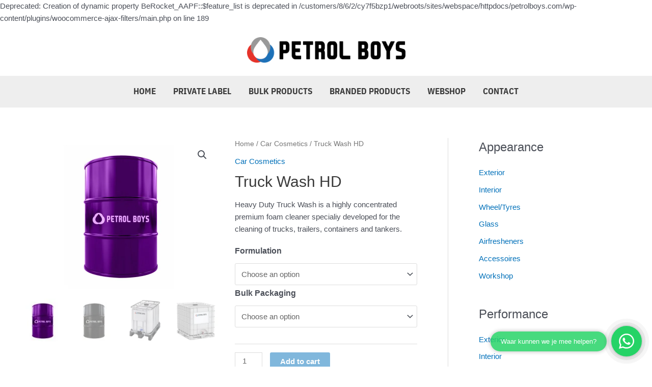

--- FILE ---
content_type: text/html; charset=UTF-8
request_url: https://www.petrolboys.com/product/truck-wash-hd/
body_size: 13450
content:

Deprecated: Creation of dynamic property BeRocket_AAPF::$feature_list is deprecated in /customers/8/6/2/cy7f5bzp1/webroots/sites/webspace/httpdocs/petrolboys.com/wp-content/plugins/woocommerce-ajax-filters/main.php on line 189
<!DOCTYPE html><html lang="en-US"><head>
 <script async src="https://www.googletagmanager.com/gtag/js?id=UA-156034484-1"></script> <script>window.dataLayer = window.dataLayer || [];
  function gtag(){dataLayer.push(arguments);}
  gtag('js', new Date());

  gtag('config', 'UA-156034484-1');</script> <meta charset="UTF-8"><link data-optimized="2" rel="stylesheet" href="https://www.petrolboys.com/wp-content/litespeed/css/7f5105983d16d46e7062c465db5e91cf.css?ver=412a4" /><meta name="viewport" content="width=device-width, initial-scale=1"><link rel="profile" href="http://gmpg.org/xfn/11"><title>Truck Wash HD &#8211; Petrol Boys</title><meta name='robots' content='max-image-preview:large' /><link rel='dns-prefetch' href='//www.googletagmanager.com' /><link rel='dns-prefetch' href='//fonts.googleapis.com' /><link rel="alternate" type="application/rss+xml" title="Petrol Boys &raquo; Feed" href="https://www.petrolboys.com/feed/" /><link rel="alternate" type="application/rss+xml" title="Petrol Boys &raquo; Comments Feed" href="https://www.petrolboys.com/comments/feed/" /> <script src="https://www.petrolboys.com/wp-includes/js/jquery/jquery.min.js?ver=3.7.1" id="jquery-core-js"></script> <!--[if IE]> <script src="https://www.petrolboys.com/wp-content/themes/astra/assets/js/minified/flexibility.min.js?ver=4.6.5" id="astra-flexibility-js"></script> <script id="astra-flexibility-js-after">flexibility(document.documentElement);</script> <![endif]--> <script src="https://www.googletagmanager.com/gtag/js?id=GT-NGK46SH" id="google_gtagjs-js" async></script> <script id="google_gtagjs-js-after">window.dataLayer = window.dataLayer || [];function gtag(){dataLayer.push(arguments);}
gtag('set', 'linker', {"domains":["www.petrolboys.com"]} );
gtag("js", new Date());
gtag("set", "developer_id.dZTNiMT", true);
gtag("config", "GT-NGK46SH");</script> <link rel="https://api.w.org/" href="https://www.petrolboys.com/wp-json/" /><link rel="alternate" type="application/json" href="https://www.petrolboys.com/wp-json/wp/v2/product/2309" /><link rel="EditURI" type="application/rsd+xml" title="RSD" href="https://www.petrolboys.com/xmlrpc.php?rsd" /><meta name="generator" content="WordPress 6.4.7" /><meta name="generator" content="WooCommerce 8.6.3" /><link rel="canonical" href="https://www.petrolboys.com/product/truck-wash-hd/" /><link rel='shortlink' href='https://www.petrolboys.com/?p=2309' /><link rel="alternate" type="application/json+oembed" href="https://www.petrolboys.com/wp-json/oembed/1.0/embed?url=https%3A%2F%2Fwww.petrolboys.com%2Fproduct%2Ftruck-wash-hd%2F" /><link rel="alternate" type="text/xml+oembed" href="https://www.petrolboys.com/wp-json/oembed/1.0/embed?url=https%3A%2F%2Fwww.petrolboys.com%2Fproduct%2Ftruck-wash-hd%2F&#038;format=xml" /><meta name="generator" content="Site Kit by Google 1.121.0" /><style></style><noscript><style>.woocommerce-product-gallery{ opacity: 1 !important; }</style></noscript><meta name="generator" content="Elementor 3.19.2; features: e_optimized_assets_loading, e_optimized_css_loading, e_font_icon_svg, additional_custom_breakpoints, block_editor_assets_optimize, e_image_loading_optimization; settings: css_print_method-external, google_font-enabled, font_display-auto"><meta property="og:type" content="article" /><meta property="og:title" content="Truck Wash HD" /><meta property="og:url" content="https://www.petrolboys.com/product/truck-wash-hd/" /><meta property="og:description" content="Heavy Duty Truck Wash is a highly concentrated premium foam cleaner specialiy developed for the cleaning of trucks, trailers, containers and tankers." /><meta property="article:published_time" content="2019-12-28T17:52:33+00:00" /><meta property="article:modified_time" content="2020-05-01T22:40:19+00:00" /><meta property="og:site_name" content="Petrol Boys" /><meta property="og:image" content="https://www.petrolboys.com/wp-content/uploads/2019/11/drum-petrol-boys-paars.jpg" /><meta property="og:image:width" content="1200" /><meta property="og:image:height" content="1200" /><meta property="og:image:alt" content="" /><meta property="og:locale" content="en_US" /><meta name="twitter:text:title" content="Truck Wash HD" /><meta name="twitter:image" content="https://www.petrolboys.com/wp-content/uploads/2019/11/drum-petrol-boys-paars.jpg?w=640" /><meta name="twitter:card" content="summary_large_image" /><link rel="icon" href="https://www.petrolboys.com/wp-content/uploads/2018/05/cropped-favicon-32x32.png" sizes="32x32" /><link rel="icon" href="https://www.petrolboys.com/wp-content/uploads/2018/05/cropped-favicon-192x192.png" sizes="192x192" /><link rel="apple-touch-icon" href="https://www.petrolboys.com/wp-content/uploads/2018/05/cropped-favicon-180x180.png" /><meta name="msapplication-TileImage" content="https://www.petrolboys.com/wp-content/uploads/2018/05/cropped-favicon-270x270.png" /></head><body  class="product-template-default single single-product postid-2309 wp-custom-logo theme-astra woocommerce woocommerce-page woocommerce-no-js product_cat_car-cosmetics ast-desktop ast-plain-container ast-right-sidebar astra-4.6.5 ast-blog-single-style-1 ast-custom-post-type ast-single-post ast-inherit-site-logo-transparent ast-hfb-header e-lazyload ast-normal-title-enabled elementor-default elementor-kit-2879"><div id="page" class="hfeed site">
<a class="skip-link screen-reader-text" href="#content">Skip to content</a><header
class="site-header header-main-layout-1 ast-primary-menu-enabled ast-builder-menu-toggle-icon ast-mobile-header-inline" id="masthead" itemtype="https://schema.org/WPHeader" itemscope="itemscope" itemid="#masthead"		><div id="ast-desktop-header" data-toggle-type="dropdown"><div class="ast-main-header-wrap main-header-bar-wrap "><div class="ast-primary-header-bar ast-primary-header main-header-bar site-header-focus-item" data-section="section-primary-header-builder"><div class="site-primary-header-wrap ast-builder-grid-row-container site-header-focus-item ast-container" data-section="section-primary-header-builder"><div class="ast-builder-grid-row ast-grid-center-col-layout-only ast-flex ast-grid-center-col-layout"><div class="site-header-primary-section-center site-header-section ast-flex ast-grid-section-center"><div class="ast-builder-layout-element ast-flex site-header-focus-item" data-section="title_tagline"><div
class="site-branding ast-site-identity" itemtype="https://schema.org/Organization" itemscope="itemscope"				>
<span class="site-logo-img"><a href="https://www.petrolboys.com/" class="custom-logo-link" rel="home"><img data-lazyloaded="1" src="[data-uri]" fetchpriority="high" width="746" height="118" data-src="https://www.petrolboys.com/wp-content/uploads/2020/05/er11_.webp" class="custom-logo" alt="Petrol Boys" decoding="async" data-srcset="https://www.petrolboys.com/wp-content/uploads/2020/05/er11_.webp 746w, https://www.petrolboys.com/wp-content/uploads/2020/05/er11_-300x47.webp 300w, https://www.petrolboys.com/wp-content/uploads/2020/05/er11_-600x95.webp 600w" data-sizes="(max-width: 746px) 100vw, 746px" /><noscript><img fetchpriority="high" width="746" height="118" src="https://www.petrolboys.com/wp-content/uploads/2020/05/er11_.webp" class="custom-logo" alt="Petrol Boys" decoding="async" srcset="https://www.petrolboys.com/wp-content/uploads/2020/05/er11_.webp 746w, https://www.petrolboys.com/wp-content/uploads/2020/05/er11_-300x47.webp 300w, https://www.petrolboys.com/wp-content/uploads/2020/05/er11_-600x95.webp 600w" sizes="(max-width: 746px) 100vw, 746px" /></noscript></a></span></div></div></div></div></div></div></div><div class="ast-below-header-wrap  "><div class="ast-below-header-bar ast-below-header  site-header-focus-item" data-section="section-below-header-builder"><div class="site-below-header-wrap ast-builder-grid-row-container site-header-focus-item ast-container" data-section="section-below-header-builder"><div class="ast-builder-grid-row ast-builder-grid-row-has-sides ast-grid-center-col-layout"><div class="site-header-below-section-left site-header-section ast-flex site-header-section-left"><div class="site-header-below-section-left-center site-header-section ast-flex ast-grid-left-center-section"></div></div><div class="site-header-below-section-center site-header-section ast-flex ast-grid-section-center"><div class="ast-builder-menu-1 ast-builder-menu ast-flex ast-builder-menu-1-focus-item ast-builder-layout-element site-header-focus-item" data-section="section-hb-menu-1"><div class="ast-main-header-bar-alignment"><div class="main-header-bar-navigation"><nav class="site-navigation ast-flex-grow-1 navigation-accessibility site-header-focus-item" id="primary-site-navigation-desktop" aria-label="Site Navigation" itemtype="https://schema.org/SiteNavigationElement" itemscope="itemscope"><div class="main-navigation ast-inline-flex"><ul id="ast-hf-menu-1" class="main-header-menu ast-menu-shadow ast-nav-menu ast-flex  submenu-with-border stack-on-mobile"><li id="menu-item-17" class="menu-item menu-item-type-post_type menu-item-object-page menu-item-home menu-item-17"><a href="https://www.petrolboys.com/" class="menu-link">Home</a></li><li id="menu-item-19" class="menu-item menu-item-type-post_type menu-item-object-page menu-item-19"><a href="https://www.petrolboys.com/private-label/" class="menu-link">Private Label</a></li><li id="menu-item-357" class="menu-item menu-item-type-post_type menu-item-object-page menu-item-357"><a href="https://www.petrolboys.com/products/" class="menu-link">Bulk Products</a></li><li id="menu-item-2648" class="menu-item menu-item-type-post_type menu-item-object-page menu-item-2648"><a href="https://www.petrolboys.com/brands/" class="menu-link">Branded Products</a></li><li id="menu-item-2633" class="premiummenu menu-item menu-item-type-post_type menu-item-object-page menu-item-2633"><a href="https://www.petrolboys.com/webshop/" class="menu-link">Webshop</a></li><li id="menu-item-18" class="menu-item menu-item-type-post_type menu-item-object-page menu-item-18"><a href="https://www.petrolboys.com/contact/" class="menu-link">Contact</a></li></ul></div></nav></div></div></div></div><div class="site-header-below-section-right site-header-section ast-flex ast-grid-right-section"><div class="site-header-below-section-right-center site-header-section ast-flex ast-grid-right-center-section"><aside
class="header-widget-area widget-area site-header-focus-item" data-section="sidebar-widgets-header-widget-1" aria-label="Header Widget 1"		><div class="header-widget-area-inner site-info-inner"></div></aside></div></div></div></div></div></div><div class="ast-desktop-header-content content-align-flex-start "></div></div><div id="ast-mobile-header" class="ast-mobile-header-wrap " data-type="dropdown"><div class="ast-main-header-wrap main-header-bar-wrap" ><div class="ast-primary-header-bar ast-primary-header main-header-bar site-primary-header-wrap site-header-focus-item ast-builder-grid-row-layout-default ast-builder-grid-row-tablet-layout-default ast-builder-grid-row-mobile-layout-default" data-section="section-primary-header-builder"><div class="ast-builder-grid-row ast-builder-grid-row-has-sides ast-builder-grid-row-no-center"><div class="site-header-primary-section-left site-header-section ast-flex site-header-section-left"><div class="ast-builder-layout-element ast-flex site-header-focus-item" data-section="title_tagline"><div
class="site-branding ast-site-identity" itemtype="https://schema.org/Organization" itemscope="itemscope"				>
<span class="site-logo-img"><a href="https://www.petrolboys.com/" class="custom-logo-link" rel="home"><img data-lazyloaded="1" src="[data-uri]" fetchpriority="high" width="746" height="118" data-src="https://www.petrolboys.com/wp-content/uploads/2020/05/er11_.webp" class="custom-logo" alt="Petrol Boys" decoding="async" data-srcset="https://www.petrolboys.com/wp-content/uploads/2020/05/er11_.webp 746w, https://www.petrolboys.com/wp-content/uploads/2020/05/er11_-300x47.webp 300w, https://www.petrolboys.com/wp-content/uploads/2020/05/er11_-600x95.webp 600w" data-sizes="(max-width: 746px) 100vw, 746px" /><noscript><img fetchpriority="high" width="746" height="118" src="https://www.petrolboys.com/wp-content/uploads/2020/05/er11_.webp" class="custom-logo" alt="Petrol Boys" decoding="async" srcset="https://www.petrolboys.com/wp-content/uploads/2020/05/er11_.webp 746w, https://www.petrolboys.com/wp-content/uploads/2020/05/er11_-300x47.webp 300w, https://www.petrolboys.com/wp-content/uploads/2020/05/er11_-600x95.webp 600w" sizes="(max-width: 746px) 100vw, 746px" /></noscript></a></span></div></div></div><div class="site-header-primary-section-right site-header-section ast-flex ast-grid-right-section"><div class="ast-builder-layout-element ast-flex site-header-focus-item" data-section="section-header-mobile-trigger"><div class="ast-button-wrap">
<button type="button" class="menu-toggle main-header-menu-toggle ast-mobile-menu-trigger-fill"   aria-expanded="false">
<span class="screen-reader-text">Main Menu</span>
<span class="mobile-menu-toggle-icon">
<span class="ahfb-svg-iconset ast-inline-flex svg-baseline"><svg class='ast-mobile-svg ast-menu-svg' fill='currentColor' version='1.1' xmlns='http://www.w3.org/2000/svg' width='24' height='24' viewBox='0 0 24 24'><path d='M3 13h18c0.552 0 1-0.448 1-1s-0.448-1-1-1h-18c-0.552 0-1 0.448-1 1s0.448 1 1 1zM3 7h18c0.552 0 1-0.448 1-1s-0.448-1-1-1h-18c-0.552 0-1 0.448-1 1s0.448 1 1 1zM3 19h18c0.552 0 1-0.448 1-1s-0.448-1-1-1h-18c-0.552 0-1 0.448-1 1s0.448 1 1 1z'></path></svg></span><span class="ahfb-svg-iconset ast-inline-flex svg-baseline"><svg class='ast-mobile-svg ast-close-svg' fill='currentColor' version='1.1' xmlns='http://www.w3.org/2000/svg' width='24' height='24' viewBox='0 0 24 24'><path d='M5.293 6.707l5.293 5.293-5.293 5.293c-0.391 0.391-0.391 1.024 0 1.414s1.024 0.391 1.414 0l5.293-5.293 5.293 5.293c0.391 0.391 1.024 0.391 1.414 0s0.391-1.024 0-1.414l-5.293-5.293 5.293-5.293c0.391-0.391 0.391-1.024 0-1.414s-1.024-0.391-1.414 0l-5.293 5.293-5.293-5.293c-0.391-0.391-1.024-0.391-1.414 0s-0.391 1.024 0 1.414z'></path></svg></span>					</span>
</button></div></div></div></div></div></div><div class="ast-below-header-wrap " ><div class="ast-below-header-bar ast-below-header site-below-header-wrap site-header-focus-item ast-builder-grid-row-layout-default ast-builder-grid-row-tablet-layout-default ast-builder-grid-row-mobile-layout-default" data-section="section-below-header-builder"><div class="ast-builder-grid-row ast-grid-center-col-layout-only ast-flex ast-grid-center-col-layout"><div class="site-header-below-section-center site-header-section ast-flex ast-grid-section-center"><aside
class="header-widget-area widget-area site-header-focus-item" data-section="sidebar-widgets-header-widget-1" aria-label="Header Widget 1"		><div class="header-widget-area-inner site-info-inner"></div></aside></div></div></div></div><div class="ast-mobile-header-content content-align-flex-start "><div class="ast-builder-menu-1 ast-builder-menu ast-flex ast-builder-menu-1-focus-item ast-builder-layout-element site-header-focus-item" data-section="section-hb-menu-1"><div class="ast-main-header-bar-alignment"><div class="main-header-bar-navigation"><nav class="site-navigation ast-flex-grow-1 navigation-accessibility site-header-focus-item" id="primary-site-navigation-mobile" aria-label="Site Navigation" itemtype="https://schema.org/SiteNavigationElement" itemscope="itemscope"><div class="main-navigation ast-inline-flex"><ul id="ast-hf-menu-1" class="main-header-menu ast-menu-shadow ast-nav-menu ast-flex  submenu-with-border stack-on-mobile"><li class="menu-item menu-item-type-post_type menu-item-object-page menu-item-home menu-item-17"><a href="https://www.petrolboys.com/" class="menu-link">Home</a></li><li class="menu-item menu-item-type-post_type menu-item-object-page menu-item-19"><a href="https://www.petrolboys.com/private-label/" class="menu-link">Private Label</a></li><li class="menu-item menu-item-type-post_type menu-item-object-page menu-item-357"><a href="https://www.petrolboys.com/products/" class="menu-link">Bulk Products</a></li><li class="menu-item menu-item-type-post_type menu-item-object-page menu-item-2648"><a href="https://www.petrolboys.com/brands/" class="menu-link">Branded Products</a></li><li class="premiummenu menu-item menu-item-type-post_type menu-item-object-page menu-item-2633"><a href="https://www.petrolboys.com/webshop/" class="menu-link">Webshop</a></li><li class="menu-item menu-item-type-post_type menu-item-object-page menu-item-18"><a href="https://www.petrolboys.com/contact/" class="menu-link">Contact</a></li></ul></div></nav></div></div></div></div></div></header><div id="content" class="site-content"><div class="ast-container"><div id="primary" class="content-area primary"><main id="main" class="site-main"><div class="ast-woocommerce-container"><div class="woocommerce-notices-wrapper"></div><div id="product-2309" class="ast-article-single ast-woo-product-no-review desktop-align-left tablet-align-left mobile-align-left product type-product post-2309 status-publish first instock product_cat-car-cosmetics product_tag-appearance product_tag-carwash product_tag-cleaning product_tag-hd product_tag-heavy-duty product_tag-lcv product_tag-shampoo product_tag-shine product_tag-trucks product_tag-wash has-post-thumbnail taxable shipping-taxable purchasable product-type-variable"><div class="woocommerce-product-gallery woocommerce-product-gallery--with-images woocommerce-product-gallery--columns-4 images" data-columns="4" style="opacity: 0; transition: opacity .25s ease-in-out;"><div class="woocommerce-product-gallery__wrapper"><div data-thumb="https://www.petrolboys.com/wp-content/uploads/2019/11/drum-petrol-boys-paars-100x100.jpg.webp" data-thumb-alt="" class="woocommerce-product-gallery__image"><a href="https://www.petrolboys.com/wp-content/uploads/2019/11/drum-petrol-boys-paars.jpg"><img width="600" height="600" src="https://www.petrolboys.com/wp-content/uploads/2019/11/drum-petrol-boys-paars-600x600.jpg.webp" class="wp-post-image" alt="" title="drum-petrol-boys-paars" data-caption="" data-src="https://www.petrolboys.com/wp-content/uploads/2019/11/drum-petrol-boys-paars.jpg.webp" data-large_image="https://www.petrolboys.com/wp-content/uploads/2019/11/drum-petrol-boys-paars.jpg" data-large_image_width="1200" data-large_image_height="1200" decoding="async" srcset="https://www.petrolboys.com/wp-content/uploads/2019/11/drum-petrol-boys-paars-600x600.jpg.webp 600w, https://www.petrolboys.com/wp-content/uploads/2019/11/drum-petrol-boys-paars-300x300.jpg.webp 300w, https://www.petrolboys.com/wp-content/uploads/2019/11/drum-petrol-boys-paars-100x100.jpg.webp 100w, https://www.petrolboys.com/wp-content/uploads/2019/11/drum-petrol-boys-paars-150x150.jpg.webp 150w, https://www.petrolboys.com/wp-content/uploads/2019/11/drum-petrol-boys-paars-768x768.jpg.webp 768w, https://www.petrolboys.com/wp-content/uploads/2019/11/drum-petrol-boys-paars-1024x1024.jpg.webp 1024w, https://www.petrolboys.com/wp-content/uploads/2019/11/drum-petrol-boys-paars.jpg.webp 1200w" sizes="(max-width: 600px) 100vw, 600px" /></a></div><div data-thumb="https://www.petrolboys.com/wp-content/uploads/2018/06/drum-petrol-100x100.jpg.webp" data-thumb-alt="" class="woocommerce-product-gallery__image"><a href="https://www.petrolboys.com/wp-content/uploads/2018/06/drum-petrol.jpg"><img width="600" height="600" src="https://www.petrolboys.com/wp-content/uploads/2018/06/drum-petrol-600x600.jpg.webp" class="" alt="" title="drum-petrol" data-caption="" data-src="https://www.petrolboys.com/wp-content/uploads/2018/06/drum-petrol.jpg.webp" data-large_image="https://www.petrolboys.com/wp-content/uploads/2018/06/drum-petrol.jpg" data-large_image_width="1200" data-large_image_height="1200" decoding="async" srcset="https://www.petrolboys.com/wp-content/uploads/2018/06/drum-petrol-600x600.jpg.webp 600w, https://www.petrolboys.com/wp-content/uploads/2018/06/drum-petrol-300x300.jpg.webp 300w, https://www.petrolboys.com/wp-content/uploads/2018/06/drum-petrol-100x100.jpg.webp 100w, https://www.petrolboys.com/wp-content/uploads/2018/06/drum-petrol-150x150.jpg.webp 150w, https://www.petrolboys.com/wp-content/uploads/2018/06/drum-petrol-768x768.jpg.webp 768w, https://www.petrolboys.com/wp-content/uploads/2018/06/drum-petrol-1024x1024.jpg.webp 1024w, https://www.petrolboys.com/wp-content/uploads/2018/06/drum-petrol.jpg.webp 1200w" sizes="(max-width: 600px) 100vw, 600px" /></a></div><div data-thumb="https://www.petrolboys.com/wp-content/uploads/2019/11/600L-IBC-100x100.png.webp" data-thumb-alt="" class="woocommerce-product-gallery__image"><a href="https://www.petrolboys.com/wp-content/uploads/2019/11/600L-IBC.png"><img loading="lazy" width="423" height="433" src="https://www.petrolboys.com/wp-content/uploads/2019/11/600L-IBC.png.webp" class="" alt="" title="600L IBC" data-caption="" data-src="https://www.petrolboys.com/wp-content/uploads/2019/11/600L-IBC.png.webp" data-large_image="https://www.petrolboys.com/wp-content/uploads/2019/11/600L-IBC.png" data-large_image_width="423" data-large_image_height="433" decoding="async" srcset="https://www.petrolboys.com/wp-content/uploads/2019/11/600L-IBC.png.webp 423w, https://www.petrolboys.com/wp-content/uploads/2019/11/600L-IBC-300x307.png.webp 300w, https://www.petrolboys.com/wp-content/uploads/2019/11/600L-IBC-293x300.png.webp 293w" sizes="(max-width: 423px) 100vw, 423px" /></a></div><div data-thumb="https://www.petrolboys.com/wp-content/uploads/2019/11/IBC-PB-100x100.png.webp" data-thumb-alt="" class="woocommerce-product-gallery__image"><a href="https://www.petrolboys.com/wp-content/uploads/2019/11/IBC-PB.png"><img loading="lazy" width="481" height="391" src="https://www.petrolboys.com/wp-content/uploads/2019/11/IBC-PB.png.webp" class="" alt="" title="IBC PB" data-caption="IBC" data-src="https://www.petrolboys.com/wp-content/uploads/2019/11/IBC-PB.png.webp" data-large_image="https://www.petrolboys.com/wp-content/uploads/2019/11/IBC-PB.png" data-large_image_width="481" data-large_image_height="391" decoding="async" srcset="https://www.petrolboys.com/wp-content/uploads/2019/11/IBC-PB.png.webp 481w, https://www.petrolboys.com/wp-content/uploads/2019/11/IBC-PB-300x244.png.webp 300w" sizes="(max-width: 481px) 100vw, 481px" /></a></div></div></div><div class="summary entry-summary"><nav class="woocommerce-breadcrumb" aria-label="Breadcrumb"><a href="https://www.petrolboys.com">Home</a>&nbsp;&#47;&nbsp;<a href="https://www.petrolboys.com/product-category/car-cosmetics/">Car Cosmetics</a>&nbsp;&#47;&nbsp;Truck Wash HD</nav><span class="single-product-category"><a href="https://www.petrolboys.com/product-category/car-cosmetics/" rel="tag">Car Cosmetics</a></span><h1 class="product_title entry-title">Truck Wash HD</h1><p class="price"></p><div class="woocommerce-product-details__short-description"><p>Heavy Duty Truck Wash is a highly concentrated premium foam cleaner specialiy developed for the cleaning of trucks, trailers, containers and tankers.</p></div><form class="variations_form cart" action="https://www.petrolboys.com/product/truck-wash-hd/" method="post" enctype='multipart/form-data' data-product_id="2309" data-product_variations="[{&quot;attributes&quot;:{&quot;attribute_pa_formulation&quot;:&quot;truck-wash-hd-concentrate&quot;,&quot;attribute_pa_bulk-packaging&quot;:&quot;200l&quot;},&quot;availability_html&quot;:&quot;&quot;,&quot;backorders_allowed&quot;:false,&quot;dimensions&quot;:{&quot;length&quot;:&quot;&quot;,&quot;width&quot;:&quot;&quot;,&quot;height&quot;:&quot;&quot;},&quot;dimensions_html&quot;:&quot;N\/A&quot;,&quot;display_price&quot;:0,&quot;display_regular_price&quot;:0,&quot;image&quot;:{&quot;title&quot;:&quot;drum-petrol-boys&quot;,&quot;caption&quot;:&quot;&quot;,&quot;url&quot;:&quot;https:\/\/www.petrolboys.com\/wp-content\/uploads\/2018\/08\/drum-petrol-boys.jpg&quot;,&quot;alt&quot;:&quot;drum-petrol-boys&quot;,&quot;src&quot;:&quot;https:\/\/www.petrolboys.com\/wp-content\/uploads\/2018\/08\/drum-petrol-boys-600x600.jpg&quot;,&quot;srcset&quot;:&quot;https:\/\/www.petrolboys.com\/wp-content\/uploads\/2018\/08\/drum-petrol-boys-600x600.jpg.webp 600w, https:\/\/www.petrolboys.com\/wp-content\/uploads\/2018\/08\/drum-petrol-boys-300x300.jpg.webp 300w, https:\/\/www.petrolboys.com\/wp-content\/uploads\/2018\/08\/drum-petrol-boys-100x100.jpg.webp 100w, https:\/\/www.petrolboys.com\/wp-content\/uploads\/2018\/08\/drum-petrol-boys-150x150.jpg.webp 150w, https:\/\/www.petrolboys.com\/wp-content\/uploads\/2018\/08\/drum-petrol-boys-768x768.jpg.webp 768w, https:\/\/www.petrolboys.com\/wp-content\/uploads\/2018\/08\/drum-petrol-boys-1024x1024.jpg.webp 1024w, https:\/\/www.petrolboys.com\/wp-content\/uploads\/2018\/08\/drum-petrol-boys.jpg.webp 1200w&quot;,&quot;sizes&quot;:&quot;(max-width: 600px) 100vw, 600px&quot;,&quot;full_src&quot;:&quot;https:\/\/www.petrolboys.com\/wp-content\/uploads\/2018\/08\/drum-petrol-boys.jpg&quot;,&quot;full_src_w&quot;:1200,&quot;full_src_h&quot;:1200,&quot;gallery_thumbnail_src&quot;:&quot;https:\/\/www.petrolboys.com\/wp-content\/uploads\/2018\/08\/drum-petrol-boys-100x100.jpg&quot;,&quot;gallery_thumbnail_src_w&quot;:100,&quot;gallery_thumbnail_src_h&quot;:100,&quot;thumb_src&quot;:&quot;https:\/\/www.petrolboys.com\/wp-content\/uploads\/2018\/08\/drum-petrol-boys-300x300.jpg&quot;,&quot;thumb_src_w&quot;:300,&quot;thumb_src_h&quot;:300,&quot;src_w&quot;:600,&quot;src_h&quot;:600},&quot;image_id&quot;:553,&quot;is_downloadable&quot;:false,&quot;is_in_stock&quot;:true,&quot;is_purchasable&quot;:true,&quot;is_sold_individually&quot;:&quot;no&quot;,&quot;is_virtual&quot;:false,&quot;max_qty&quot;:&quot;&quot;,&quot;min_qty&quot;:1,&quot;price_html&quot;:&quot;&lt;span class=\&quot;price\&quot;&gt;&lt;\/span&gt;&quot;,&quot;sku&quot;:&quot;CAR COSMETICS TRUCK WASH HD&quot;,&quot;variation_description&quot;:&quot;&quot;,&quot;variation_id&quot;:2310,&quot;variation_is_active&quot;:true,&quot;variation_is_visible&quot;:true,&quot;weight&quot;:&quot;&quot;,&quot;weight_html&quot;:&quot;N\/A&quot;},{&quot;attributes&quot;:{&quot;attribute_pa_formulation&quot;:&quot;truck-wash-hd-concentrate&quot;,&quot;attribute_pa_bulk-packaging&quot;:&quot;600l&quot;},&quot;availability_html&quot;:&quot;&quot;,&quot;backorders_allowed&quot;:false,&quot;dimensions&quot;:{&quot;length&quot;:&quot;&quot;,&quot;width&quot;:&quot;&quot;,&quot;height&quot;:&quot;&quot;},&quot;dimensions_html&quot;:&quot;N\/A&quot;,&quot;display_price&quot;:0,&quot;display_regular_price&quot;:0,&quot;image&quot;:{&quot;title&quot;:&quot;drum-petrol-boys&quot;,&quot;caption&quot;:&quot;&quot;,&quot;url&quot;:&quot;https:\/\/www.petrolboys.com\/wp-content\/uploads\/2018\/08\/drum-petrol-boys.jpg&quot;,&quot;alt&quot;:&quot;drum-petrol-boys&quot;,&quot;src&quot;:&quot;https:\/\/www.petrolboys.com\/wp-content\/uploads\/2018\/08\/drum-petrol-boys-600x600.jpg&quot;,&quot;srcset&quot;:&quot;https:\/\/www.petrolboys.com\/wp-content\/uploads\/2018\/08\/drum-petrol-boys-600x600.jpg.webp 600w, https:\/\/www.petrolboys.com\/wp-content\/uploads\/2018\/08\/drum-petrol-boys-300x300.jpg.webp 300w, https:\/\/www.petrolboys.com\/wp-content\/uploads\/2018\/08\/drum-petrol-boys-100x100.jpg.webp 100w, https:\/\/www.petrolboys.com\/wp-content\/uploads\/2018\/08\/drum-petrol-boys-150x150.jpg.webp 150w, https:\/\/www.petrolboys.com\/wp-content\/uploads\/2018\/08\/drum-petrol-boys-768x768.jpg.webp 768w, https:\/\/www.petrolboys.com\/wp-content\/uploads\/2018\/08\/drum-petrol-boys-1024x1024.jpg.webp 1024w, https:\/\/www.petrolboys.com\/wp-content\/uploads\/2018\/08\/drum-petrol-boys.jpg.webp 1200w&quot;,&quot;sizes&quot;:&quot;(max-width: 600px) 100vw, 600px&quot;,&quot;full_src&quot;:&quot;https:\/\/www.petrolboys.com\/wp-content\/uploads\/2018\/08\/drum-petrol-boys.jpg&quot;,&quot;full_src_w&quot;:1200,&quot;full_src_h&quot;:1200,&quot;gallery_thumbnail_src&quot;:&quot;https:\/\/www.petrolboys.com\/wp-content\/uploads\/2018\/08\/drum-petrol-boys-100x100.jpg&quot;,&quot;gallery_thumbnail_src_w&quot;:100,&quot;gallery_thumbnail_src_h&quot;:100,&quot;thumb_src&quot;:&quot;https:\/\/www.petrolboys.com\/wp-content\/uploads\/2018\/08\/drum-petrol-boys-300x300.jpg&quot;,&quot;thumb_src_w&quot;:300,&quot;thumb_src_h&quot;:300,&quot;src_w&quot;:600,&quot;src_h&quot;:600},&quot;image_id&quot;:553,&quot;is_downloadable&quot;:false,&quot;is_in_stock&quot;:true,&quot;is_purchasable&quot;:true,&quot;is_sold_individually&quot;:&quot;no&quot;,&quot;is_virtual&quot;:false,&quot;max_qty&quot;:&quot;&quot;,&quot;min_qty&quot;:1,&quot;price_html&quot;:&quot;&lt;span class=\&quot;price\&quot;&gt;&lt;\/span&gt;&quot;,&quot;sku&quot;:&quot;CAR COSMETICS TRUCK WASH HD&quot;,&quot;variation_description&quot;:&quot;&quot;,&quot;variation_id&quot;:2311,&quot;variation_is_active&quot;:true,&quot;variation_is_visible&quot;:true,&quot;weight&quot;:&quot;&quot;,&quot;weight_html&quot;:&quot;N\/A&quot;},{&quot;attributes&quot;:{&quot;attribute_pa_formulation&quot;:&quot;truck-wash-hd-concentrate&quot;,&quot;attribute_pa_bulk-packaging&quot;:&quot;1000l&quot;},&quot;availability_html&quot;:&quot;&quot;,&quot;backorders_allowed&quot;:false,&quot;dimensions&quot;:{&quot;length&quot;:&quot;&quot;,&quot;width&quot;:&quot;&quot;,&quot;height&quot;:&quot;&quot;},&quot;dimensions_html&quot;:&quot;N\/A&quot;,&quot;display_price&quot;:0,&quot;display_regular_price&quot;:0,&quot;image&quot;:{&quot;title&quot;:&quot;drum-petrol-boys&quot;,&quot;caption&quot;:&quot;&quot;,&quot;url&quot;:&quot;https:\/\/www.petrolboys.com\/wp-content\/uploads\/2018\/08\/drum-petrol-boys.jpg&quot;,&quot;alt&quot;:&quot;drum-petrol-boys&quot;,&quot;src&quot;:&quot;https:\/\/www.petrolboys.com\/wp-content\/uploads\/2018\/08\/drum-petrol-boys-600x600.jpg&quot;,&quot;srcset&quot;:&quot;https:\/\/www.petrolboys.com\/wp-content\/uploads\/2018\/08\/drum-petrol-boys-600x600.jpg.webp 600w, https:\/\/www.petrolboys.com\/wp-content\/uploads\/2018\/08\/drum-petrol-boys-300x300.jpg.webp 300w, https:\/\/www.petrolboys.com\/wp-content\/uploads\/2018\/08\/drum-petrol-boys-100x100.jpg.webp 100w, https:\/\/www.petrolboys.com\/wp-content\/uploads\/2018\/08\/drum-petrol-boys-150x150.jpg.webp 150w, https:\/\/www.petrolboys.com\/wp-content\/uploads\/2018\/08\/drum-petrol-boys-768x768.jpg.webp 768w, https:\/\/www.petrolboys.com\/wp-content\/uploads\/2018\/08\/drum-petrol-boys-1024x1024.jpg.webp 1024w, https:\/\/www.petrolboys.com\/wp-content\/uploads\/2018\/08\/drum-petrol-boys.jpg.webp 1200w&quot;,&quot;sizes&quot;:&quot;(max-width: 600px) 100vw, 600px&quot;,&quot;full_src&quot;:&quot;https:\/\/www.petrolboys.com\/wp-content\/uploads\/2018\/08\/drum-petrol-boys.jpg&quot;,&quot;full_src_w&quot;:1200,&quot;full_src_h&quot;:1200,&quot;gallery_thumbnail_src&quot;:&quot;https:\/\/www.petrolboys.com\/wp-content\/uploads\/2018\/08\/drum-petrol-boys-100x100.jpg&quot;,&quot;gallery_thumbnail_src_w&quot;:100,&quot;gallery_thumbnail_src_h&quot;:100,&quot;thumb_src&quot;:&quot;https:\/\/www.petrolboys.com\/wp-content\/uploads\/2018\/08\/drum-petrol-boys-300x300.jpg&quot;,&quot;thumb_src_w&quot;:300,&quot;thumb_src_h&quot;:300,&quot;src_w&quot;:600,&quot;src_h&quot;:600},&quot;image_id&quot;:553,&quot;is_downloadable&quot;:false,&quot;is_in_stock&quot;:true,&quot;is_purchasable&quot;:true,&quot;is_sold_individually&quot;:&quot;no&quot;,&quot;is_virtual&quot;:false,&quot;max_qty&quot;:&quot;&quot;,&quot;min_qty&quot;:1,&quot;price_html&quot;:&quot;&lt;span class=\&quot;price\&quot;&gt;&lt;\/span&gt;&quot;,&quot;sku&quot;:&quot;CAR COSMETICS TRUCK WASH HD&quot;,&quot;variation_description&quot;:&quot;&quot;,&quot;variation_id&quot;:2312,&quot;variation_is_active&quot;:true,&quot;variation_is_visible&quot;:true,&quot;weight&quot;:&quot;&quot;,&quot;weight_html&quot;:&quot;N\/A&quot;}]"><table class="variations" cellspacing="0" role="presentation"><tbody><tr><th class="label"><label for="pa_formulation">Formulation</label></th><td class="value">
<select id="pa_formulation" class="" name="attribute_pa_formulation" data-attribute_name="attribute_pa_formulation" data-show_option_none="yes"><option value="">Choose an option</option><option value="truck-wash-hd-concentrate" >Truck Wash HD Concentrate</option></select></td></tr><tr><th class="label"><label for="pa_bulk-packaging">Bulk Packaging</label></th><td class="value">
<select id="pa_bulk-packaging" class="" name="attribute_pa_bulk-packaging" data-attribute_name="attribute_pa_bulk-packaging" data-show_option_none="yes"><option value="">Choose an option</option><option value="200l" >200L</option><option value="600l" >600L</option><option value="1000l" >1000L</option></select><a class="reset_variations" href="#">Clear</a></td></tr></tbody></table><div class="single_variation_wrap"><div class="woocommerce-variation single_variation"></div><div class="woocommerce-variation-add-to-cart variations_button"><div class="quantity">
<label class="screen-reader-text" for="quantity_6971b0921918a">Truck Wash HD quantity</label>
<input
type="number"
id="quantity_6971b0921918a"
class="input-text qty text"
name="quantity"
value="1"
aria-label="Product quantity"
size="4"
min="1"
max=""
step="1"
placeholder=""
inputmode="numeric"
autocomplete="off"
/></div><button type="submit" class="single_add_to_cart_button button alt">Add to cart</button>
<input type="hidden" name="add-to-cart" value="2309" />
<input type="hidden" name="product_id" value="2309" />
<input type="hidden" name="variation_id" class="variation_id" value="0" /></div></div></form><div class="product_meta">
<span class="sku_wrapper">SKU: <span class="sku">CAR COSMETICS TRUCK WASH HD</span></span>
<span class="posted_in">Category: <a href="https://www.petrolboys.com/product-category/car-cosmetics/" rel="tag">Car Cosmetics</a></span>
<span class="tagged_as">Tags: <a href="https://www.petrolboys.com/product-tag/appearance/" rel="tag">Appearance</a>, <a href="https://www.petrolboys.com/product-tag/carwash/" rel="tag">Carwash</a>, <a href="https://www.petrolboys.com/product-tag/cleaning/" rel="tag">Cleaning</a>, <a href="https://www.petrolboys.com/product-tag/hd/" rel="tag">HD</a>, <a href="https://www.petrolboys.com/product-tag/heavy-duty/" rel="tag">Heavy Duty</a>, <a href="https://www.petrolboys.com/product-tag/lcv/" rel="tag">LCV</a>, <a href="https://www.petrolboys.com/product-tag/shampoo/" rel="tag">Shampoo</a>, <a href="https://www.petrolboys.com/product-tag/shine/" rel="tag">Shine</a>, <a href="https://www.petrolboys.com/product-tag/trucks/" rel="tag">Trucks</a>, <a href="https://www.petrolboys.com/product-tag/wash/" rel="tag">Wash</a></span></div></div><div class="woocommerce-tabs wc-tabs-wrapper"><ul class="tabs wc-tabs" role="tablist"><li class="description_tab" id="tab-title-description" role="tab" aria-controls="tab-description">
<a href="#tab-description">
Description					</a></li><li class="additional_information_tab" id="tab-title-additional_information" role="tab" aria-controls="tab-additional_information">
<a href="#tab-additional_information">
Additional information					</a></li></ul><div class="woocommerce-Tabs-panel woocommerce-Tabs-panel--description panel entry-content wc-tab" id="tab-description" role="tabpanel" aria-labelledby="tab-title-description"><h3><span style="color: #808080;">Typicals:</span></h3><p>pH-Value : 14<br />
Colour : Yellow base, other colours are optional<br />
Odour : Optional</p><h3><span style="color: #808080;">Features:</span></h3><ul><li>Easy to apply emulsion with traffic film and heavy industrial disinfectant to create a streak-free, shiny surface.</li><li>Providing a stable foam blanket which is very effective for loosening contamination- even on vertical surfaces.</li><li>Preferably, do not use in bright sunlight.</li></ul><h3><span style="color: #808080;">How to use:</span></h3><p>(TD upon request)</p><p>Suitable for brush cleaning, high pressure cleaning and foam cleaning. Give the product time to work in. Then remove or spray with clean water. Using hot water increases the cleaning power.</p><p>Dosing: Depending on the contamination and surface, dilute 2%-4% (1:50 to 1:25).</p></div><div class="woocommerce-Tabs-panel woocommerce-Tabs-panel--additional_information panel entry-content wc-tab" id="tab-additional_information" role="tabpanel" aria-labelledby="tab-title-additional_information"><table class="woocommerce-product-attributes shop_attributes"><tr class="woocommerce-product-attributes-item woocommerce-product-attributes-item--attribute_pa_formulation"><th class="woocommerce-product-attributes-item__label">Formulation</th><td class="woocommerce-product-attributes-item__value"><p>Truck Wash HD Concentrate</p></td></tr><tr class="woocommerce-product-attributes-item woocommerce-product-attributes-item--attribute_pa_bulk-packaging"><th class="woocommerce-product-attributes-item__label">Bulk Packaging</th><td class="woocommerce-product-attributes-item__value"><p>200L, 600L, 1000L</p></td></tr></table></div></div><section class="related products"><h2>Related products</h2><ul class="products columns-4"><li class="ast-article-single ast-woo-product-no-review desktop-align-left tablet-align-left mobile-align-left product type-product post-2746 status-publish first instock product_cat-exterior product_cat-glass product_tag-armor-all product_tag-car-windows product_tag-carwash product_tag-clear-vision product_tag-glass product_tag-shine-your-car product_tag-streak-free product_tag-windscreen has-post-thumbnail taxable shipping-taxable purchasable product-type-simple"><div class="astra-shop-thumbnail-wrap"><a href="https://www.petrolboys.com/product/glass-cleaner-500ml/" class="woocommerce-LoopProduct-link woocommerce-loop-product__link"><img data-lazyloaded="1" src="[data-uri]" width="300" height="699" data-src="https://www.petrolboys.com/wp-content/uploads/2020/04/32500BE-Glass-Cleaner-e1587542751101-scaled-300x699.jpg" class="attachment-woocommerce_thumbnail size-woocommerce_thumbnail" alt="" decoding="async" data-srcset="https://www.petrolboys.com/wp-content/uploads/2020/04/32500BE-Glass-Cleaner-e1587542751101-300x699.jpg.webp 300w, https://www.petrolboys.com/wp-content/uploads/2020/04/32500BE-Glass-Cleaner-e1587542751101-600x1398.jpg.webp 600w, https://www.petrolboys.com/wp-content/uploads/2020/04/32500BE-Glass-Cleaner-e1587542751101-129x300.jpg.webp 129w, https://www.petrolboys.com/wp-content/uploads/2020/04/32500BE-Glass-Cleaner-e1587542751101-768x1789.jpg.webp 768w, https://www.petrolboys.com/wp-content/uploads/2020/04/32500BE-Glass-Cleaner-e1587542751101-440x1024.jpg.webp 440w, https://www.petrolboys.com/wp-content/uploads/2020/04/32500BE-Glass-Cleaner-e1587542751101-scaled.jpg 1099w" data-sizes="(max-width: 300px) 100vw, 300px" /><noscript><img width="300" height="699" src="https://www.petrolboys.com/wp-content/uploads/2020/04/32500BE-Glass-Cleaner-e1587542751101-scaled-300x699.jpg" class="attachment-woocommerce_thumbnail size-woocommerce_thumbnail" alt="" decoding="async" srcset="https://www.petrolboys.com/wp-content/uploads/2020/04/32500BE-Glass-Cleaner-e1587542751101-300x699.jpg.webp 300w, https://www.petrolboys.com/wp-content/uploads/2020/04/32500BE-Glass-Cleaner-e1587542751101-600x1398.jpg.webp 600w, https://www.petrolboys.com/wp-content/uploads/2020/04/32500BE-Glass-Cleaner-e1587542751101-129x300.jpg.webp 129w, https://www.petrolboys.com/wp-content/uploads/2020/04/32500BE-Glass-Cleaner-e1587542751101-768x1789.jpg.webp 768w, https://www.petrolboys.com/wp-content/uploads/2020/04/32500BE-Glass-Cleaner-e1587542751101-440x1024.jpg.webp 440w, https://www.petrolboys.com/wp-content/uploads/2020/04/32500BE-Glass-Cleaner-e1587542751101-scaled.jpg 1099w" sizes="(max-width: 300px) 100vw, 300px" /></noscript></a></div><div class="astra-shop-summary-wrap"><a href="https://www.petrolboys.com/product/glass-cleaner-500ml/" class="ast-loop-product__link"><h2 class="woocommerce-loop-product__title">Glass Cleaner 500ml</h2></a></div></li><li class="ast-article-single ast-woo-product-no-review desktop-align-left tablet-align-left mobile-align-left product type-product post-2705 status-publish outofstock product_cat-exterior product_tag-armor-all product_tag-best-in-market product_tag-bodywork product_tag-carwash product_tag-concentrated product_tag-protectant product_tag-shield has-post-thumbnail taxable shipping-taxable purchasable product-type-simple"><div class="astra-shop-thumbnail-wrap"><a href="https://www.petrolboys.com/product/shield-concentrated-carwash-520ml/" class="woocommerce-LoopProduct-link woocommerce-loop-product__link"><img data-lazyloaded="1" src="[data-uri]" width="300" height="597" data-src="https://www.petrolboys.com/wp-content/uploads/2020/04/18250BE-Shield-Car-Wash-e1587540003150-300x597.jpg.webp" class="attachment-woocommerce_thumbnail size-woocommerce_thumbnail" alt="" decoding="async" data-srcset="https://www.petrolboys.com/wp-content/uploads/2020/04/18250BE-Shield-Car-Wash-e1587540003150-300x597.jpg.webp 300w, https://www.petrolboys.com/wp-content/uploads/2020/04/18250BE-Shield-Car-Wash-e1587540003150-600x1194.jpg.webp 600w, https://www.petrolboys.com/wp-content/uploads/2020/04/18250BE-Shield-Car-Wash-e1587540003150-151x300.jpg.webp 151w, https://www.petrolboys.com/wp-content/uploads/2020/04/18250BE-Shield-Car-Wash-e1587540003150-768x1528.jpg.webp 768w, https://www.petrolboys.com/wp-content/uploads/2020/04/18250BE-Shield-Car-Wash-e1587540003150-515x1024.jpg.webp 515w, https://www.petrolboys.com/wp-content/uploads/2020/04/18250BE-Shield-Car-Wash-e1587540003150.jpg.webp 950w" data-sizes="(max-width: 300px) 100vw, 300px" /><noscript><img width="300" height="597" src="https://www.petrolboys.com/wp-content/uploads/2020/04/18250BE-Shield-Car-Wash-e1587540003150-300x597.jpg.webp" class="attachment-woocommerce_thumbnail size-woocommerce_thumbnail" alt="" decoding="async" srcset="https://www.petrolboys.com/wp-content/uploads/2020/04/18250BE-Shield-Car-Wash-e1587540003150-300x597.jpg.webp 300w, https://www.petrolboys.com/wp-content/uploads/2020/04/18250BE-Shield-Car-Wash-e1587540003150-600x1194.jpg.webp 600w, https://www.petrolboys.com/wp-content/uploads/2020/04/18250BE-Shield-Car-Wash-e1587540003150-151x300.jpg.webp 151w, https://www.petrolboys.com/wp-content/uploads/2020/04/18250BE-Shield-Car-Wash-e1587540003150-768x1528.jpg.webp 768w, https://www.petrolboys.com/wp-content/uploads/2020/04/18250BE-Shield-Car-Wash-e1587540003150-515x1024.jpg.webp 515w, https://www.petrolboys.com/wp-content/uploads/2020/04/18250BE-Shield-Car-Wash-e1587540003150.jpg.webp 950w" sizes="(max-width: 300px) 100vw, 300px" /></noscript>			<span class="ast-shop-product-out-of-stock">Out of stock</span>
</a></div><div class="astra-shop-summary-wrap"><a href="https://www.petrolboys.com/product/shield-concentrated-carwash-520ml/" class="ast-loop-product__link"><h2 class="woocommerce-loop-product__title">SHIELD Concentrated Carwash 520ml</h2></a></div></li><li class="ast-article-single ast-woo-product-no-review desktop-align-left tablet-align-left mobile-align-left product type-product post-2269 status-publish instock product_cat-car-cosmetics product_tag-appearance product_tag-carwash product_tag-cleaning product_tag-shampoo product_tag-shine product_tag-wash product_tag-wax has-post-thumbnail taxable shipping-taxable purchasable product-type-variable"><div class="astra-shop-thumbnail-wrap"><a href="https://www.petrolboys.com/product/wash-wax/" class="woocommerce-LoopProduct-link woocommerce-loop-product__link"><img data-lazyloaded="1" src="[data-uri]" width="300" height="300" data-src="https://www.petrolboys.com/wp-content/uploads/2019/11/drum-petrol-boys-paars-300x300.jpg.webp" class="attachment-woocommerce_thumbnail size-woocommerce_thumbnail" alt="" decoding="async" data-srcset="https://www.petrolboys.com/wp-content/uploads/2019/11/drum-petrol-boys-paars-300x300.jpg.webp 300w, https://www.petrolboys.com/wp-content/uploads/2019/11/drum-petrol-boys-paars-100x100.jpg.webp 100w, https://www.petrolboys.com/wp-content/uploads/2019/11/drum-petrol-boys-paars-600x600.jpg.webp 600w, https://www.petrolboys.com/wp-content/uploads/2019/11/drum-petrol-boys-paars-150x150.jpg.webp 150w, https://www.petrolboys.com/wp-content/uploads/2019/11/drum-petrol-boys-paars-768x768.jpg.webp 768w, https://www.petrolboys.com/wp-content/uploads/2019/11/drum-petrol-boys-paars-1024x1024.jpg.webp 1024w, https://www.petrolboys.com/wp-content/uploads/2019/11/drum-petrol-boys-paars.jpg.webp 1200w" data-sizes="(max-width: 300px) 100vw, 300px" /><noscript><img width="300" height="300" src="https://www.petrolboys.com/wp-content/uploads/2019/11/drum-petrol-boys-paars-300x300.jpg.webp" class="attachment-woocommerce_thumbnail size-woocommerce_thumbnail" alt="" decoding="async" srcset="https://www.petrolboys.com/wp-content/uploads/2019/11/drum-petrol-boys-paars-300x300.jpg.webp 300w, https://www.petrolboys.com/wp-content/uploads/2019/11/drum-petrol-boys-paars-100x100.jpg.webp 100w, https://www.petrolboys.com/wp-content/uploads/2019/11/drum-petrol-boys-paars-600x600.jpg.webp 600w, https://www.petrolboys.com/wp-content/uploads/2019/11/drum-petrol-boys-paars-150x150.jpg.webp 150w, https://www.petrolboys.com/wp-content/uploads/2019/11/drum-petrol-boys-paars-768x768.jpg.webp 768w, https://www.petrolboys.com/wp-content/uploads/2019/11/drum-petrol-boys-paars-1024x1024.jpg.webp 1024w, https://www.petrolboys.com/wp-content/uploads/2019/11/drum-petrol-boys-paars.jpg.webp 1200w" sizes="(max-width: 300px) 100vw, 300px" /></noscript></a></div><div class="astra-shop-summary-wrap"><a href="https://www.petrolboys.com/product/wash-wax/" class="ast-loop-product__link"><h2 class="woocommerce-loop-product__title">Wash &#038; Wax</h2></a></div></li><li class="ast-article-single ast-woo-product-no-review desktop-align-left tablet-align-left mobile-align-left product type-product post-2665 status-publish last instock product_cat-exterior product_cat-wheel-tyres product_cat-workshop product_tag-all-purpose product_tag-armor-all product_tag-dirt-grime product_tag-hands product_tag-heavy-duty product_tag-rough-surfaces product_tag-tools product_tag-wipes product_tag-xl has-post-thumbnail taxable shipping-taxable purchasable product-type-simple"><div class="astra-shop-thumbnail-wrap"><a href="https://www.petrolboys.com/product/heavy-duty-all-purpose-xl-wipes-80pc/" class="woocommerce-LoopProduct-link woocommerce-loop-product__link"><img data-lazyloaded="1" src="[data-uri]" width="300" height="655" data-src="https://www.petrolboys.com/wp-content/uploads/2020/04/76080ML-Heavy-Duty-All-Purpose-Wipes-e1587540297719-scaled-300x655.jpg" class="attachment-woocommerce_thumbnail size-woocommerce_thumbnail" alt="" decoding="async" data-srcset="https://www.petrolboys.com/wp-content/uploads/2020/04/76080ML-Heavy-Duty-All-Purpose-Wipes-e1587540297719-300x655.jpg.webp 300w, https://www.petrolboys.com/wp-content/uploads/2020/04/76080ML-Heavy-Duty-All-Purpose-Wipes-e1587540297719-600x1310.jpg.webp 600w, https://www.petrolboys.com/wp-content/uploads/2020/04/76080ML-Heavy-Duty-All-Purpose-Wipes-e1587540297719-137x300.jpg.webp 137w, https://www.petrolboys.com/wp-content/uploads/2020/04/76080ML-Heavy-Duty-All-Purpose-Wipes-e1587540297719-768x1677.jpg.webp 768w, https://www.petrolboys.com/wp-content/uploads/2020/04/76080ML-Heavy-Duty-All-Purpose-Wipes-e1587540297719-469x1024.jpg.webp 469w, https://www.petrolboys.com/wp-content/uploads/2020/04/76080ML-Heavy-Duty-All-Purpose-Wipes-e1587540297719-scaled.jpg 1172w" data-sizes="(max-width: 300px) 100vw, 300px" /><noscript><img width="300" height="655" src="https://www.petrolboys.com/wp-content/uploads/2020/04/76080ML-Heavy-Duty-All-Purpose-Wipes-e1587540297719-scaled-300x655.jpg" class="attachment-woocommerce_thumbnail size-woocommerce_thumbnail" alt="" decoding="async" srcset="https://www.petrolboys.com/wp-content/uploads/2020/04/76080ML-Heavy-Duty-All-Purpose-Wipes-e1587540297719-300x655.jpg.webp 300w, https://www.petrolboys.com/wp-content/uploads/2020/04/76080ML-Heavy-Duty-All-Purpose-Wipes-e1587540297719-600x1310.jpg.webp 600w, https://www.petrolboys.com/wp-content/uploads/2020/04/76080ML-Heavy-Duty-All-Purpose-Wipes-e1587540297719-137x300.jpg.webp 137w, https://www.petrolboys.com/wp-content/uploads/2020/04/76080ML-Heavy-Duty-All-Purpose-Wipes-e1587540297719-768x1677.jpg.webp 768w, https://www.petrolboys.com/wp-content/uploads/2020/04/76080ML-Heavy-Duty-All-Purpose-Wipes-e1587540297719-469x1024.jpg.webp 469w, https://www.petrolboys.com/wp-content/uploads/2020/04/76080ML-Heavy-Duty-All-Purpose-Wipes-e1587540297719-scaled.jpg 1172w" sizes="(max-width: 300px) 100vw, 300px" /></noscript></a></div><div class="astra-shop-summary-wrap"><a href="https://www.petrolboys.com/product/heavy-duty-all-purpose-xl-wipes-80pc/" class="ast-loop-product__link"><h2 class="woocommerce-loop-product__title">Heavy Duty All Purpose XL Wipes 80pc</h2></a></div></li><li class="ast-article-single ast-woo-product-no-review desktop-align-left tablet-align-left mobile-align-left product type-product post-2750 status-publish first instock product_cat-exterior product_cat-glass product_tag-armor-all product_tag-bugs product_tag-carwash product_tag-cleaner product_tag-insects product_tag-remover product_tag-shine-your-car product_tag-stubborn-stains has-post-thumbnail taxable shipping-taxable purchasable product-type-simple"><div class="astra-shop-thumbnail-wrap"><a href="https://www.petrolboys.com/product/bug-insect-remover-500ml/" class="woocommerce-LoopProduct-link woocommerce-loop-product__link"><img data-lazyloaded="1" src="[data-uri]" width="300" height="694" data-src="https://www.petrolboys.com/wp-content/uploads/2020/04/22500BE-Insect-Remover-e1587547716156-scaled-300x694.jpg" class="attachment-woocommerce_thumbnail size-woocommerce_thumbnail" alt="" decoding="async" data-srcset="https://www.petrolboys.com/wp-content/uploads/2020/04/22500BE-Insect-Remover-e1587547716156-300x694.jpg.webp 300w, https://www.petrolboys.com/wp-content/uploads/2020/04/22500BE-Insect-Remover-e1587547716156-600x1388.jpg.webp 600w, https://www.petrolboys.com/wp-content/uploads/2020/04/22500BE-Insect-Remover-e1587547716156-130x300.jpg.webp 130w, https://www.petrolboys.com/wp-content/uploads/2020/04/22500BE-Insect-Remover-e1587547716156-768x1776.jpg.webp 768w, https://www.petrolboys.com/wp-content/uploads/2020/04/22500BE-Insect-Remover-e1587547716156-443x1024.jpg.webp 443w, https://www.petrolboys.com/wp-content/uploads/2020/04/22500BE-Insect-Remover-e1587547716156-scaled.jpg 1107w" data-sizes="(max-width: 300px) 100vw, 300px" /><noscript><img width="300" height="694" src="https://www.petrolboys.com/wp-content/uploads/2020/04/22500BE-Insect-Remover-e1587547716156-scaled-300x694.jpg" class="attachment-woocommerce_thumbnail size-woocommerce_thumbnail" alt="" decoding="async" srcset="https://www.petrolboys.com/wp-content/uploads/2020/04/22500BE-Insect-Remover-e1587547716156-300x694.jpg.webp 300w, https://www.petrolboys.com/wp-content/uploads/2020/04/22500BE-Insect-Remover-e1587547716156-600x1388.jpg.webp 600w, https://www.petrolboys.com/wp-content/uploads/2020/04/22500BE-Insect-Remover-e1587547716156-130x300.jpg.webp 130w, https://www.petrolboys.com/wp-content/uploads/2020/04/22500BE-Insect-Remover-e1587547716156-768x1776.jpg.webp 768w, https://www.petrolboys.com/wp-content/uploads/2020/04/22500BE-Insect-Remover-e1587547716156-443x1024.jpg.webp 443w, https://www.petrolboys.com/wp-content/uploads/2020/04/22500BE-Insect-Remover-e1587547716156-scaled.jpg 1107w" sizes="(max-width: 300px) 100vw, 300px" /></noscript></a></div><div class="astra-shop-summary-wrap"><a href="https://www.petrolboys.com/product/bug-insect-remover-500ml/" class="ast-loop-product__link"><h2 class="woocommerce-loop-product__title">Bug &#038; Insect Remover 500ml</h2></a></div></li><li class="ast-article-single ast-woo-product-no-review desktop-align-left tablet-align-left mobile-align-left product type-product post-2798 status-publish instock product_cat-accessoires product_cat-exterior product_cat-glass product_cat-wheel-tyres product_tag-armor-all product_tag-best-product product_tag-car-care product_tag-car-shine product_tag-carwash product_tag-shampoo product_tag-sponge has-post-thumbnail taxable shipping-taxable purchasable product-type-simple"><div class="astra-shop-thumbnail-wrap"><a href="https://www.petrolboys.com/product/jumbo-sponge/" class="woocommerce-LoopProduct-link woocommerce-loop-product__link"><img data-lazyloaded="1" src="[data-uri]" width="300" height="578" data-src="https://www.petrolboys.com/wp-content/uploads/2020/04/40016ML-e1588080984552-300x578.jpg.webp" class="attachment-woocommerce_thumbnail size-woocommerce_thumbnail" alt="" decoding="async" data-srcset="https://www.petrolboys.com/wp-content/uploads/2020/04/40016ML-e1588080984552-300x578.jpg.webp 300w, https://www.petrolboys.com/wp-content/uploads/2020/04/40016ML-e1588080984552-600x1157.jpg.webp 600w, https://www.petrolboys.com/wp-content/uploads/2020/04/40016ML-e1588080984552-156x300.jpg.webp 156w, https://www.petrolboys.com/wp-content/uploads/2020/04/40016ML-e1588080984552-768x1480.jpg.webp 768w, https://www.petrolboys.com/wp-content/uploads/2020/04/40016ML-e1588080984552-531x1024.jpg.webp 531w, https://www.petrolboys.com/wp-content/uploads/2020/04/40016ML-e1588080984552.jpg.webp 1201w" data-sizes="(max-width: 300px) 100vw, 300px" /><noscript><img width="300" height="578" src="https://www.petrolboys.com/wp-content/uploads/2020/04/40016ML-e1588080984552-300x578.jpg.webp" class="attachment-woocommerce_thumbnail size-woocommerce_thumbnail" alt="" decoding="async" srcset="https://www.petrolboys.com/wp-content/uploads/2020/04/40016ML-e1588080984552-300x578.jpg.webp 300w, https://www.petrolboys.com/wp-content/uploads/2020/04/40016ML-e1588080984552-600x1157.jpg.webp 600w, https://www.petrolboys.com/wp-content/uploads/2020/04/40016ML-e1588080984552-156x300.jpg.webp 156w, https://www.petrolboys.com/wp-content/uploads/2020/04/40016ML-e1588080984552-768x1480.jpg.webp 768w, https://www.petrolboys.com/wp-content/uploads/2020/04/40016ML-e1588080984552-531x1024.jpg.webp 531w, https://www.petrolboys.com/wp-content/uploads/2020/04/40016ML-e1588080984552.jpg.webp 1201w" sizes="(max-width: 300px) 100vw, 300px" /></noscript></a></div><div class="astra-shop-summary-wrap"><a href="https://www.petrolboys.com/product/jumbo-sponge/" class="ast-loop-product__link"><h2 class="woocommerce-loop-product__title">Jumbo Sponge</h2></a></div></li></ul></section></div></div></main></div><div class="widget-area secondary" id="secondary" itemtype="https://schema.org/WPSideBar" itemscope="itemscope"><div class="sidebar-main" ><div id="nav_menu-4" class="widget widget_nav_menu"><h2 class="widget-title">Appearance</h2><nav class="menu-shop-appearance-container" aria-label="Appearance"><ul id="menu-shop-appearance" class="menu"><li id="menu-item-2616" class="menu-item menu-item-type-taxonomy menu-item-object-product_cat menu-item-2616"><a href="https://www.petrolboys.com/product-category/webshop/appearance/exterior/" class="menu-link">Exterior</a></li><li id="menu-item-2618" class="menu-item menu-item-type-taxonomy menu-item-object-product_cat menu-item-2618"><a href="https://www.petrolboys.com/product-category/webshop/appearance/interior/" class="menu-link">Interior</a></li><li id="menu-item-2619" class="menu-item menu-item-type-taxonomy menu-item-object-product_cat menu-item-2619"><a href="https://www.petrolboys.com/product-category/webshop/appearance/wheel-tyres/" class="menu-link">Wheel/Tyres</a></li><li id="menu-item-2617" class="menu-item menu-item-type-taxonomy menu-item-object-product_cat menu-item-2617"><a href="https://www.petrolboys.com/product-category/webshop/appearance/glass/" class="menu-link">Glass</a></li><li id="menu-item-2615" class="menu-item menu-item-type-taxonomy menu-item-object-product_cat menu-item-2615"><a href="https://www.petrolboys.com/product-category/webshop/appearance/airfresheners/" class="menu-link">Airfresheners</a></li><li id="menu-item-2614" class="menu-item menu-item-type-taxonomy menu-item-object-product_cat menu-item-2614"><a href="https://www.petrolboys.com/product-category/webshop/appearance/accessoires/" class="menu-link">Accessoires</a></li><li id="menu-item-2620" class="menu-item menu-item-type-taxonomy menu-item-object-product_cat menu-item-2620"><a href="https://www.petrolboys.com/product-category/webshop/appearance/workshop/" class="menu-link">Workshop</a></li></ul></nav></div><div id="nav_menu-2" class="widget widget_nav_menu"><h2 class="widget-title">Performance</h2><nav class="menu-shop-appearance-container" aria-label="Performance"><ul id="menu-shop-appearance-1" class="menu"><li class="menu-item menu-item-type-taxonomy menu-item-object-product_cat menu-item-2616"><a href="https://www.petrolboys.com/product-category/webshop/appearance/exterior/" class="menu-link">Exterior</a></li><li class="menu-item menu-item-type-taxonomy menu-item-object-product_cat menu-item-2618"><a href="https://www.petrolboys.com/product-category/webshop/appearance/interior/" class="menu-link">Interior</a></li><li class="menu-item menu-item-type-taxonomy menu-item-object-product_cat menu-item-2619"><a href="https://www.petrolboys.com/product-category/webshop/appearance/wheel-tyres/" class="menu-link">Wheel/Tyres</a></li><li class="menu-item menu-item-type-taxonomy menu-item-object-product_cat menu-item-2617"><a href="https://www.petrolboys.com/product-category/webshop/appearance/glass/" class="menu-link">Glass</a></li><li class="menu-item menu-item-type-taxonomy menu-item-object-product_cat menu-item-2615"><a href="https://www.petrolboys.com/product-category/webshop/appearance/airfresheners/" class="menu-link">Airfresheners</a></li><li class="menu-item menu-item-type-taxonomy menu-item-object-product_cat menu-item-2614"><a href="https://www.petrolboys.com/product-category/webshop/appearance/accessoires/" class="menu-link">Accessoires</a></li><li class="menu-item menu-item-type-taxonomy menu-item-object-product_cat menu-item-2620"><a href="https://www.petrolboys.com/product-category/webshop/appearance/workshop/" class="menu-link">Workshop</a></li></ul></nav></div><div id="woocommerce_widget_cart-6" class="widget woocommerce widget_shopping_cart"><h2 class="widget-title">Truck</h2><div class="widget_shopping_cart_content"></div></div><div id="custom_html-2" class="widget_text widget widget_custom_html"><div class="textwidget custom-html-widget"><div class="made-in-holland">
<img data-lazyloaded="1" src="[data-uri]" data-src="https://www.petrolboys.com/wp-content/uploads/2020/04/dutch-flag-300x226.jpg.webp"><noscript><img src="https://www.petrolboys.com/wp-content/uploads/2020/04/dutch-flag-300x226.jpg.webp"></noscript>
<span>Made in Holland, Europe</span></div></div></div></div></div></div></div><footer
class="site-footer" id="colophon" itemtype="https://schema.org/WPFooter" itemscope="itemscope" itemid="#colophon"><div class="site-below-footer-wrap ast-builder-grid-row-container site-footer-focus-item ast-builder-grid-row-full ast-builder-grid-row-tablet-full ast-builder-grid-row-mobile-full ast-footer-row-stack ast-footer-row-tablet-stack ast-footer-row-mobile-stack" data-section="section-below-footer-builder"><div class="ast-builder-grid-row-container-inner"><div class="ast-builder-footer-grid-columns site-below-footer-inner-wrap ast-builder-grid-row"><div class="site-footer-below-section-1 site-footer-section site-footer-section-1"><div class="footer-widget-area widget-area site-footer-focus-item" data-section="section-footer-menu"><div class="footer-bar-navigation"><nav class="site-navigation ast-flex-grow-1 navigation-accessibility footer-navigation" id="footer-site-navigation" aria-label="Site Navigation" itemtype="https://schema.org/SiteNavigationElement" itemscope="itemscope"><div class="footer-nav-wrap"><ul id="astra-footer-menu" class="ast-nav-menu ast-flex astra-footer-horizontal-menu astra-footer-tablet-vertical-menu astra-footer-mobile-vertical-menu"><li id="menu-item-3037" class="menu-item menu-item-type-custom menu-item-object-custom menu-item-3037"><a href="mailto:info@petrolboys.com" class="menu-link">info@petrolboys.com</a></li><li id="menu-item-3038" class="menu-item menu-item-type-post_type menu-item-object-page menu-item-3038"><a href="https://www.petrolboys.com/terms-conditions/" class="menu-link">Terms &#038; Conditions</a></li><li id="menu-item-3039" class="menu-item menu-item-type-post_type menu-item-object-page menu-item-privacy-policy menu-item-3039"><a rel="privacy-policy" href="https://www.petrolboys.com/privacy/" class="menu-link">Privacy</a></li></ul></div></nav></div></div></div></div></div></div></footer></div> <script type="application/ld+json">{"@context":"https:\/\/schema.org\/","@graph":[{"@context":"https:\/\/schema.org\/","@type":"BreadcrumbList","itemListElement":[{"@type":"ListItem","position":1,"item":{"name":"Home","@id":"https:\/\/www.petrolboys.com"}},{"@type":"ListItem","position":2,"item":{"name":"Car Cosmetics","@id":"https:\/\/www.petrolboys.com\/product-category\/car-cosmetics\/"}},{"@type":"ListItem","position":3,"item":{"name":"Truck Wash HD","@id":"https:\/\/www.petrolboys.com\/product\/truck-wash-hd\/"}}]},{"@context":"https:\/\/schema.org\/","@type":"Product","@id":"https:\/\/www.petrolboys.com\/product\/truck-wash-hd\/#product","name":"Truck Wash HD","url":"https:\/\/www.petrolboys.com\/product\/truck-wash-hd\/","description":"Heavy Duty Truck Wash is a highly concentrated premium foam cleaner specialiy developed for the cleaning of trucks, trailers, containers and tankers.","image":"https:\/\/www.petrolboys.com\/wp-content\/uploads\/2019\/11\/drum-petrol-boys-paars.jpg","sku":"CAR COSMETICS TRUCK WASH HD","offers":[{"@type":"Offer","price":"0.00","priceValidUntil":"2027-12-31","priceSpecification":{"price":"0.00","priceCurrency":"EUR","valueAddedTaxIncluded":"true"},"priceCurrency":"EUR","availability":"http:\/\/schema.org\/InStock","url":"https:\/\/www.petrolboys.com\/product\/truck-wash-hd\/","seller":{"@type":"Organization","name":"Petrol Boys","url":"https:\/\/www.petrolboys.com"}}]}]}</script> <div class="pswp" tabindex="-1" role="dialog" aria-hidden="true"><div class="pswp__bg"></div><div class="pswp__scroll-wrap"><div class="pswp__container"><div class="pswp__item"></div><div class="pswp__item"></div><div class="pswp__item"></div></div><div class="pswp__ui pswp__ui--hidden"><div class="pswp__top-bar"><div class="pswp__counter"></div>
<button class="pswp__button pswp__button--close" aria-label="Close (Esc)"></button>
<button class="pswp__button pswp__button--share" aria-label="Share"></button>
<button class="pswp__button pswp__button--fs" aria-label="Toggle fullscreen"></button>
<button class="pswp__button pswp__button--zoom" aria-label="Zoom in/out"></button><div class="pswp__preloader"><div class="pswp__preloader__icn"><div class="pswp__preloader__cut"><div class="pswp__preloader__donut"></div></div></div></div></div><div class="pswp__share-modal pswp__share-modal--hidden pswp__single-tap"><div class="pswp__share-tooltip"></div></div>
<button class="pswp__button pswp__button--arrow--left" aria-label="Previous (arrow left)"></button>
<button class="pswp__button pswp__button--arrow--right" aria-label="Next (arrow right)"></button><div class="pswp__caption"><div class="pswp__caption__center"></div></div></div></div></div> <script type="text/template" id="tmpl-variation-template"><div class="woocommerce-variation-description">{{{ data.variation.variation_description }}}</div>
	<div class="woocommerce-variation-price">{{{ data.variation.price_html }}}</div>
	<div class="woocommerce-variation-availability">{{{ data.variation.availability_html }}}</div></script> <script type="text/template" id="tmpl-unavailable-variation-template"><p>Sorry, this product is unavailable. Please choose a different combination.</p></script> <script data-no-optimize="1">!function(t,e){"object"==typeof exports&&"undefined"!=typeof module?module.exports=e():"function"==typeof define&&define.amd?define(e):(t="undefined"!=typeof globalThis?globalThis:t||self).LazyLoad=e()}(this,function(){"use strict";function e(){return(e=Object.assign||function(t){for(var e=1;e<arguments.length;e++){var n,a=arguments[e];for(n in a)Object.prototype.hasOwnProperty.call(a,n)&&(t[n]=a[n])}return t}).apply(this,arguments)}function i(t){return e({},it,t)}function o(t,e){var n,a="LazyLoad::Initialized",i=new t(e);try{n=new CustomEvent(a,{detail:{instance:i}})}catch(t){(n=document.createEvent("CustomEvent")).initCustomEvent(a,!1,!1,{instance:i})}window.dispatchEvent(n)}function l(t,e){return t.getAttribute(gt+e)}function c(t){return l(t,bt)}function s(t,e){return function(t,e,n){e=gt+e;null!==n?t.setAttribute(e,n):t.removeAttribute(e)}(t,bt,e)}function r(t){return s(t,null),0}function u(t){return null===c(t)}function d(t){return c(t)===vt}function f(t,e,n,a){t&&(void 0===a?void 0===n?t(e):t(e,n):t(e,n,a))}function _(t,e){nt?t.classList.add(e):t.className+=(t.className?" ":"")+e}function v(t,e){nt?t.classList.remove(e):t.className=t.className.replace(new RegExp("(^|\\s+)"+e+"(\\s+|$)")," ").replace(/^\s+/,"").replace(/\s+$/,"")}function g(t){return t.llTempImage}function b(t,e){!e||(e=e._observer)&&e.unobserve(t)}function p(t,e){t&&(t.loadingCount+=e)}function h(t,e){t&&(t.toLoadCount=e)}function n(t){for(var e,n=[],a=0;e=t.children[a];a+=1)"SOURCE"===e.tagName&&n.push(e);return n}function m(t,e){(t=t.parentNode)&&"PICTURE"===t.tagName&&n(t).forEach(e)}function a(t,e){n(t).forEach(e)}function E(t){return!!t[st]}function I(t){return t[st]}function y(t){return delete t[st]}function A(e,t){var n;E(e)||(n={},t.forEach(function(t){n[t]=e.getAttribute(t)}),e[st]=n)}function k(a,t){var i;E(a)&&(i=I(a),t.forEach(function(t){var e,n;e=a,(t=i[n=t])?e.setAttribute(n,t):e.removeAttribute(n)}))}function L(t,e,n){_(t,e.class_loading),s(t,ut),n&&(p(n,1),f(e.callback_loading,t,n))}function w(t,e,n){n&&t.setAttribute(e,n)}function x(t,e){w(t,ct,l(t,e.data_sizes)),w(t,rt,l(t,e.data_srcset)),w(t,ot,l(t,e.data_src))}function O(t,e,n){var a=l(t,e.data_bg_multi),i=l(t,e.data_bg_multi_hidpi);(a=at&&i?i:a)&&(t.style.backgroundImage=a,n=n,_(t=t,(e=e).class_applied),s(t,ft),n&&(e.unobserve_completed&&b(t,e),f(e.callback_applied,t,n)))}function N(t,e){!e||0<e.loadingCount||0<e.toLoadCount||f(t.callback_finish,e)}function C(t,e,n){t.addEventListener(e,n),t.llEvLisnrs[e]=n}function M(t){return!!t.llEvLisnrs}function z(t){if(M(t)){var e,n,a=t.llEvLisnrs;for(e in a){var i=a[e];n=e,i=i,t.removeEventListener(n,i)}delete t.llEvLisnrs}}function R(t,e,n){var a;delete t.llTempImage,p(n,-1),(a=n)&&--a.toLoadCount,v(t,e.class_loading),e.unobserve_completed&&b(t,n)}function T(o,r,c){var l=g(o)||o;M(l)||function(t,e,n){M(t)||(t.llEvLisnrs={});var a="VIDEO"===t.tagName?"loadeddata":"load";C(t,a,e),C(t,"error",n)}(l,function(t){var e,n,a,i;n=r,a=c,i=d(e=o),R(e,n,a),_(e,n.class_loaded),s(e,dt),f(n.callback_loaded,e,a),i||N(n,a),z(l)},function(t){var e,n,a,i;n=r,a=c,i=d(e=o),R(e,n,a),_(e,n.class_error),s(e,_t),f(n.callback_error,e,a),i||N(n,a),z(l)})}function G(t,e,n){var a,i,o,r,c;t.llTempImage=document.createElement("IMG"),T(t,e,n),E(c=t)||(c[st]={backgroundImage:c.style.backgroundImage}),o=n,r=l(a=t,(i=e).data_bg),c=l(a,i.data_bg_hidpi),(r=at&&c?c:r)&&(a.style.backgroundImage='url("'.concat(r,'")'),g(a).setAttribute(ot,r),L(a,i,o)),O(t,e,n)}function D(t,e,n){var a;T(t,e,n),a=e,e=n,(t=It[(n=t).tagName])&&(t(n,a),L(n,a,e))}function V(t,e,n){var a;a=t,(-1<yt.indexOf(a.tagName)?D:G)(t,e,n)}function F(t,e,n){var a;t.setAttribute("loading","lazy"),T(t,e,n),a=e,(e=It[(n=t).tagName])&&e(n,a),s(t,vt)}function j(t){t.removeAttribute(ot),t.removeAttribute(rt),t.removeAttribute(ct)}function P(t){m(t,function(t){k(t,Et)}),k(t,Et)}function S(t){var e;(e=At[t.tagName])?e(t):E(e=t)&&(t=I(e),e.style.backgroundImage=t.backgroundImage)}function U(t,e){var n;S(t),n=e,u(e=t)||d(e)||(v(e,n.class_entered),v(e,n.class_exited),v(e,n.class_applied),v(e,n.class_loading),v(e,n.class_loaded),v(e,n.class_error)),r(t),y(t)}function $(t,e,n,a){var i;n.cancel_on_exit&&(c(t)!==ut||"IMG"===t.tagName&&(z(t),m(i=t,function(t){j(t)}),j(i),P(t),v(t,n.class_loading),p(a,-1),r(t),f(n.callback_cancel,t,e,a)))}function q(t,e,n,a){var i,o,r=(o=t,0<=pt.indexOf(c(o)));s(t,"entered"),_(t,n.class_entered),v(t,n.class_exited),i=t,o=a,n.unobserve_entered&&b(i,o),f(n.callback_enter,t,e,a),r||V(t,n,a)}function H(t){return t.use_native&&"loading"in HTMLImageElement.prototype}function B(t,i,o){t.forEach(function(t){return(a=t).isIntersecting||0<a.intersectionRatio?q(t.target,t,i,o):(e=t.target,n=t,a=i,t=o,void(u(e)||(_(e,a.class_exited),$(e,n,a,t),f(a.callback_exit,e,n,t))));var e,n,a})}function J(e,n){var t;et&&!H(e)&&(n._observer=new IntersectionObserver(function(t){B(t,e,n)},{root:(t=e).container===document?null:t.container,rootMargin:t.thresholds||t.threshold+"px"}))}function K(t){return Array.prototype.slice.call(t)}function Q(t){return t.container.querySelectorAll(t.elements_selector)}function W(t){return c(t)===_t}function X(t,e){return e=t||Q(e),K(e).filter(u)}function Y(e,t){var n;(n=Q(e),K(n).filter(W)).forEach(function(t){v(t,e.class_error),r(t)}),t.update()}function t(t,e){var n,a,t=i(t);this._settings=t,this.loadingCount=0,J(t,this),n=t,a=this,Z&&window.addEventListener("online",function(){Y(n,a)}),this.update(e)}var Z="undefined"!=typeof window,tt=Z&&!("onscroll"in window)||"undefined"!=typeof navigator&&/(gle|ing|ro)bot|crawl|spider/i.test(navigator.userAgent),et=Z&&"IntersectionObserver"in window,nt=Z&&"classList"in document.createElement("p"),at=Z&&1<window.devicePixelRatio,it={elements_selector:".lazy",container:tt||Z?document:null,threshold:300,thresholds:null,data_src:"src",data_srcset:"srcset",data_sizes:"sizes",data_bg:"bg",data_bg_hidpi:"bg-hidpi",data_bg_multi:"bg-multi",data_bg_multi_hidpi:"bg-multi-hidpi",data_poster:"poster",class_applied:"applied",class_loading:"litespeed-loading",class_loaded:"litespeed-loaded",class_error:"error",class_entered:"entered",class_exited:"exited",unobserve_completed:!0,unobserve_entered:!1,cancel_on_exit:!0,callback_enter:null,callback_exit:null,callback_applied:null,callback_loading:null,callback_loaded:null,callback_error:null,callback_finish:null,callback_cancel:null,use_native:!1},ot="src",rt="srcset",ct="sizes",lt="poster",st="llOriginalAttrs",ut="loading",dt="loaded",ft="applied",_t="error",vt="native",gt="data-",bt="ll-status",pt=[ut,dt,ft,_t],ht=[ot],mt=[ot,lt],Et=[ot,rt,ct],It={IMG:function(t,e){m(t,function(t){A(t,Et),x(t,e)}),A(t,Et),x(t,e)},IFRAME:function(t,e){A(t,ht),w(t,ot,l(t,e.data_src))},VIDEO:function(t,e){a(t,function(t){A(t,ht),w(t,ot,l(t,e.data_src))}),A(t,mt),w(t,lt,l(t,e.data_poster)),w(t,ot,l(t,e.data_src)),t.load()}},yt=["IMG","IFRAME","VIDEO"],At={IMG:P,IFRAME:function(t){k(t,ht)},VIDEO:function(t){a(t,function(t){k(t,ht)}),k(t,mt),t.load()}},kt=["IMG","IFRAME","VIDEO"];return t.prototype={update:function(t){var e,n,a,i=this._settings,o=X(t,i);{if(h(this,o.length),!tt&&et)return H(i)?(e=i,n=this,o.forEach(function(t){-1!==kt.indexOf(t.tagName)&&F(t,e,n)}),void h(n,0)):(t=this._observer,i=o,t.disconnect(),a=t,void i.forEach(function(t){a.observe(t)}));this.loadAll(o)}},destroy:function(){this._observer&&this._observer.disconnect(),Q(this._settings).forEach(function(t){y(t)}),delete this._observer,delete this._settings,delete this.loadingCount,delete this.toLoadCount},loadAll:function(t){var e=this,n=this._settings;X(t,n).forEach(function(t){b(t,e),V(t,n,e)})},restoreAll:function(){var e=this._settings;Q(e).forEach(function(t){U(t,e)})}},t.load=function(t,e){e=i(e);V(t,e)},t.resetStatus=function(t){r(t)},Z&&function(t,e){if(e)if(e.length)for(var n,a=0;n=e[a];a+=1)o(t,n);else o(t,e)}(t,window.lazyLoadOptions),t});!function(e,t){"use strict";function a(){t.body.classList.add("litespeed_lazyloaded")}function n(){console.log("[LiteSpeed] Start Lazy Load Images"),d=new LazyLoad({elements_selector:"[data-lazyloaded]",callback_finish:a}),o=function(){d.update()},e.MutationObserver&&new MutationObserver(o).observe(t.documentElement,{childList:!0,subtree:!0,attributes:!0})}var d,o;e.addEventListener?e.addEventListener("load",n,!1):e.attachEvent("onload",n)}(window,document);</script><script data-optimized="1" src="https://www.petrolboys.com/wp-content/litespeed/js/7002de7e131ac0aa107d425752f08447.js?ver=412a4"></script></body></html>
<!-- Page optimized by LiteSpeed Cache @2026-01-22 05:07:30 -->